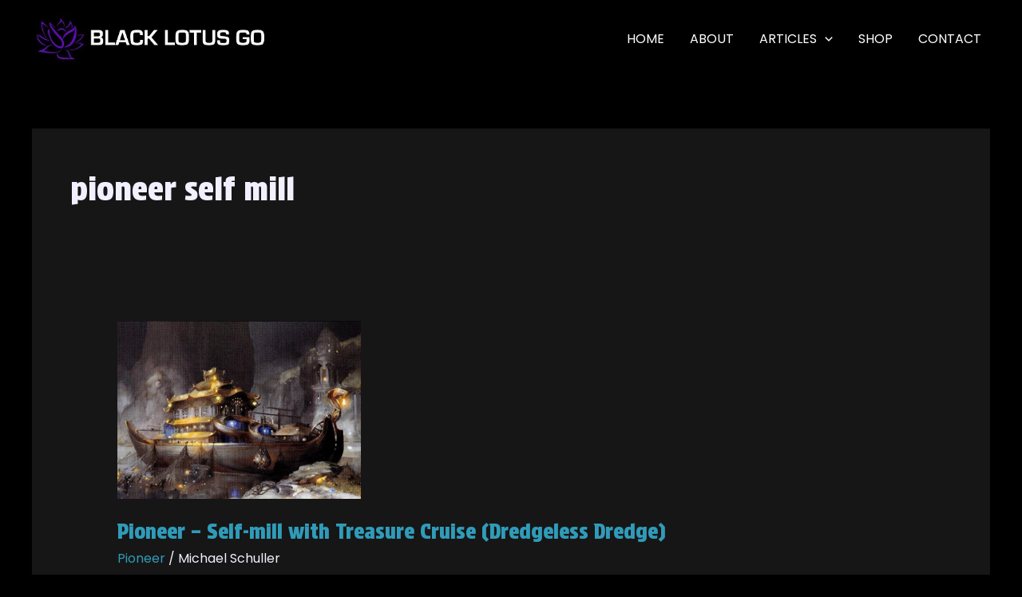

--- FILE ---
content_type: text/css
request_url: https://blog.blacklotusgo.com/wp-content/plugins/crystal-helper/assets/css/crystal-list.css?ver=1.0.1
body_size: 753
content:
.crystal-catalog-helper-list {
    border-bottom: 1px solid #DDDDDD;
    border-top: 1px solid #DDDDDD;
    margin: 10px 0 30px 0;
    min-height: 260px;
    padding: 10px 0 60px 0;
}

.crystal-catalog-helper-list-col1,
.crystal-catalog-helper-list-col2 {
    display: inline-block;
    margin-right: 2%;
    max-width: 30%;
    vertical-align: top;
}

.crystal-catalog-helper-list-preview-placeholder,
.crystal-catalog-helper-list-hover {
    background: url("/wp-content/plugins/crystal-helper/assets/img/mtg_card_back.jpg") top center no-repeat;
    border-radius: 5px;
    display: block;
    height: 220px;
    width: 220px;
}

.crystal-catalog-helper-list-preview-placeholder {
    float: right;
}

.crystal-catalog-helper-list-hover {
    position: absolute;
    right: 0;
    top: 10px;
}

.crystal-catalog-helper-list-hover {
    background: #FFFFFF;
    display: none;
    z-index: 1000;
}

.crystal-catalog-helper-list-item:hover .crystal-catalog-helper-list-hover {
    display: block;
}

.postContent .crystal-catalog-helper-list-hover img,
.postContent .crystal-catalog-helper-grid-hover img {
    display: block;
    margin: 0 auto;
    max-height: 220px;
    max-width: 220px;
}

.crystal-catalog-helper-sublist {
    margin-bottom: 10px;
}

.crystal-catalog-helper-list-item {
    color: #2AC7E1;
    cursor: pointer;
    display: block;
}

.crystal-catalog-helper-list-item .qty {
    color: #999999;
}

.crystal-catalog-helper-subtitle {
    color: #999999;
    cursor: default;
    font-size: 18px;
    margin-bottom: 5px;
}

.crystal-catalog-helper .view-store {
    display: block;
    font-size: 16px;
    margin-top: 5px;
    padding: 5px 0;
    text-align: center;
    background: #36AFB5;
    color: #FFF;
    text-decoration: none !important;
}

.crystal-catalog-helper.reveal-modal a.view-store {
    display: block;
    font-size: 16px;
    margin-top: 5px;
    padding: 5px 0;
    text-align: center;
}

.crystal-catalog-helper-list .formatted-list {
    margin-bottom: 20px;
    min-height: 307px;
}

.crystal-catalog-helper-sublist {
    margin-bottom: 10px;
}

.crystal-catalog-helper-list-item {
    color: #2AC7E1;
    cursor: pointer;
    display: block;
}

.crystal-catalog-helper-list-item .qty {
    color: #999999;
}

.crystal-catalog-helper-subtitle {
    color: #999999;
    cursor: default;
    font-size: 18px;
    margin-bottom: 5px;
}

/* .crystal-catalog-helper .view-store {
    display: block;
    font-size: 16px;
    margin-top: 5px;
    padding: 5px 0;
    text-align: center;
}

.crystal-catalog-helper.reveal-modal a.view-store {
    display: block;
    font-size: 16px;
    margin-top: 5px;
    padding: 5px 0;
    text-align: center;
} */

/* BUTTONS */

.crystal-catalog-helper .list-button {
    -moz-box-sizing: border-box; /* Firefox, other Gecko */
    -webkit-box-sizing: border-box; /* Safari/Chrome, other WebKit */
    background: #EBEBEB;
    border: 1px solid #D4D4D4;
    box-sizing: border-box; /* Opera/IE 8+ */
	float: right;
    font-family: sans-serif;
    font-size: 14px;
    font-weight: 400;
    margin: 0 0 0 20px;
    text-align: center;
    text-transform: uppercase;
	width: auto;
}

.crystal-catalog-helper-list .list-button a {
    color: #888888;
    display: block;
    padding: 10px 20px;
    text-decoration: none !important;
}

.crystal-catalog-helper-list .buttons-container .list-button:first-child a {
    margin: 0;
}

.crystal-catalog-helper-list .buttons-container .list-button.buy {
    background: #36AFB5;
    border: 1px solid #36AFB5;
    color: #FFFFFF;
}

.crystal-catalog-helper-list .buttons-container .list-button.buy a {
    color: #FFFFFF;
    font-weight: 800;
}

.crystal-catalog-helper-list .list-button.copy {
    background: #727272;
}

.crystal-catalog-helper-list .list-button.copy a {
    color: #FFFFFF;
    font-weight: 400;
}

/* TEXT DECK LIST */

.crystal-catalog-helper .plain-text-list-container {
    margin-bottom: 20px;
    position: relative;
}

.postContent .crystal-catalog-helper pre {
	padding-bottom: 66px;
}

.crystal-catalog-helper .plain-text-list-container .plain-text-decklist {
    font-size: 14px;
    color: #000;
}

.crystal-catalog-helper .plain-text-list-container textarea {
    left: -9999px;
    position: absolute;
}

.crystal-catalog-helper .plain-text-list-container .list-button {
    bottom: 10px;
    margin: 0;
    position: absolute;
    right: 10px;
}

.crystal-catalog-helper .message {
    border-radius: 3px;
    font-size: 14px;
    margin: 0;
    padding: 5px 10px;
    text-align: center;
}

.crystal-catalog-helper .success.message {
    background-color: #4fa133;
	border-radius: 4px;
	color: #FFFFFF;
}

.crystal-catalog-helper
.plain-text-list-container
.decklist-copy.success.message {
    bottom: 60px;
    position: absolute;
    right: 10px;
}


--- FILE ---
content_type: text/css
request_url: https://blog.blacklotusgo.com/wp-content/uploads/elementor/css/post-241.css?ver=1745318541
body_size: 1031
content:
.elementor-241 .elementor-element.elementor-element-c767ff5{--display:flex;--flex-direction:row;--container-widget-width:calc( ( 1 - var( --container-widget-flex-grow ) ) * 100% );--container-widget-height:100%;--container-widget-flex-grow:1;--container-widget-align-self:stretch;--flex-wrap-mobile:wrap;--align-items:stretch;--gap:0px 0px;--background-transition:0.3s;border-style:solid;--border-style:solid;border-width:2px 0px 0px 0px;--border-top-width:2px;--border-right-width:0px;--border-bottom-width:0px;--border-left-width:0px;border-color:var( --e-global-color-c79d90e );--border-color:var( --e-global-color-c79d90e );--padding-top:0px;--padding-bottom:0px;--padding-left:0px;--padding-right:0px;}.elementor-241 .elementor-element.elementor-element-c767ff5:not(.elementor-motion-effects-element-type-background), .elementor-241 .elementor-element.elementor-element-c767ff5 > .elementor-motion-effects-container > .elementor-motion-effects-layer{background-color:var( --e-global-color-301c96da );}.elementor-241 .elementor-element.elementor-element-c767ff5, .elementor-241 .elementor-element.elementor-element-c767ff5::before{--border-transition:0.3s;}.elementor-241 .elementor-element.elementor-element-feee354{--display:flex;--background-transition:0.3s;--padding-top:60px;--padding-bottom:40px;--padding-left:0px;--padding-right:0px;}.elementor-241 .elementor-element.elementor-element-9611def .menu-item a.hfe-menu-item{padding-left:15px;padding-right:15px;}.elementor-241 .elementor-element.elementor-element-9611def .menu-item a.hfe-sub-menu-item{padding-left:calc( 15px + 20px );padding-right:15px;}.elementor-241 .elementor-element.elementor-element-9611def .hfe-nav-menu__layout-vertical .menu-item ul ul a.hfe-sub-menu-item{padding-left:calc( 15px + 40px );padding-right:15px;}.elementor-241 .elementor-element.elementor-element-9611def .hfe-nav-menu__layout-vertical .menu-item ul ul ul a.hfe-sub-menu-item{padding-left:calc( 15px + 60px );padding-right:15px;}.elementor-241 .elementor-element.elementor-element-9611def .hfe-nav-menu__layout-vertical .menu-item ul ul ul ul a.hfe-sub-menu-item{padding-left:calc( 15px + 80px );padding-right:15px;}.elementor-241 .elementor-element.elementor-element-9611def .menu-item a.hfe-menu-item, .elementor-241 .elementor-element.elementor-element-9611def .menu-item a.hfe-sub-menu-item{padding-top:15px;padding-bottom:15px;}.elementor-241 .elementor-element.elementor-element-9611def .sub-menu a.hfe-sub-menu-item,
						 .elementor-241 .elementor-element.elementor-element-9611def nav.hfe-dropdown li a.hfe-menu-item,
						 .elementor-241 .elementor-element.elementor-element-9611def nav.hfe-dropdown li a.hfe-sub-menu-item,
						 .elementor-241 .elementor-element.elementor-element-9611def nav.hfe-dropdown-expandible li a.hfe-menu-item,
						 .elementor-241 .elementor-element.elementor-element-9611def nav.hfe-dropdown-expandible li a.hfe-sub-menu-item{padding-top:15px;padding-bottom:15px;}.elementor-241 .elementor-element.elementor-element-9611def a.hfe-menu-item, .elementor-241 .elementor-element.elementor-element-9611def a.hfe-sub-menu-item{text-transform:none;}.elementor-241 .elementor-element.elementor-element-9611def .sub-menu,
								.elementor-241 .elementor-element.elementor-element-9611def nav.hfe-dropdown,
								.elementor-241 .elementor-element.elementor-element-9611def nav.hfe-dropdown-expandible,
								.elementor-241 .elementor-element.elementor-element-9611def nav.hfe-dropdown .menu-item a.hfe-menu-item,
								.elementor-241 .elementor-element.elementor-element-9611def nav.hfe-dropdown .menu-item a.hfe-sub-menu-item{background-color:#fff;}.elementor-241 .elementor-element.elementor-element-9611def .sub-menu li.menu-item:not(:last-child),
						.elementor-241 .elementor-element.elementor-element-9611def nav.hfe-dropdown li.menu-item:not(:last-child),
						.elementor-241 .elementor-element.elementor-element-9611def nav.hfe-dropdown-expandible li.menu-item:not(:last-child){border-bottom-style:solid;border-bottom-color:#c4c4c4;border-bottom-width:1px;}.elementor-241 .elementor-element.elementor-element-9611def div.hfe-nav-menu-icon{color:#FFFFFF;}.elementor-241 .elementor-element.elementor-element-9611def div.hfe-nav-menu-icon svg{fill:#FFFFFF;}.elementor-241 .elementor-element.elementor-element-b68e861{--display:flex;--background-transition:0.3s;--padding-top:60px;--padding-bottom:40px;--padding-left:0px;--padding-right:0px;}.elementor-241 .elementor-element.elementor-element-2095e42 .menu-item a.hfe-menu-item{padding-left:15px;padding-right:15px;}.elementor-241 .elementor-element.elementor-element-2095e42 .menu-item a.hfe-sub-menu-item{padding-left:calc( 15px + 20px );padding-right:15px;}.elementor-241 .elementor-element.elementor-element-2095e42 .hfe-nav-menu__layout-vertical .menu-item ul ul a.hfe-sub-menu-item{padding-left:calc( 15px + 40px );padding-right:15px;}.elementor-241 .elementor-element.elementor-element-2095e42 .hfe-nav-menu__layout-vertical .menu-item ul ul ul a.hfe-sub-menu-item{padding-left:calc( 15px + 60px );padding-right:15px;}.elementor-241 .elementor-element.elementor-element-2095e42 .hfe-nav-menu__layout-vertical .menu-item ul ul ul ul a.hfe-sub-menu-item{padding-left:calc( 15px + 80px );padding-right:15px;}.elementor-241 .elementor-element.elementor-element-2095e42 .menu-item a.hfe-menu-item, .elementor-241 .elementor-element.elementor-element-2095e42 .menu-item a.hfe-sub-menu-item{padding-top:15px;padding-bottom:15px;}.elementor-241 .elementor-element.elementor-element-2095e42 .sub-menu a.hfe-sub-menu-item,
						 .elementor-241 .elementor-element.elementor-element-2095e42 nav.hfe-dropdown li a.hfe-menu-item,
						 .elementor-241 .elementor-element.elementor-element-2095e42 nav.hfe-dropdown li a.hfe-sub-menu-item,
						 .elementor-241 .elementor-element.elementor-element-2095e42 nav.hfe-dropdown-expandible li a.hfe-menu-item,
						 .elementor-241 .elementor-element.elementor-element-2095e42 nav.hfe-dropdown-expandible li a.hfe-sub-menu-item{padding-top:15px;padding-bottom:15px;}.elementor-241 .elementor-element.elementor-element-2095e42 .sub-menu,
								.elementor-241 .elementor-element.elementor-element-2095e42 nav.hfe-dropdown,
								.elementor-241 .elementor-element.elementor-element-2095e42 nav.hfe-dropdown-expandible,
								.elementor-241 .elementor-element.elementor-element-2095e42 nav.hfe-dropdown .menu-item a.hfe-menu-item,
								.elementor-241 .elementor-element.elementor-element-2095e42 nav.hfe-dropdown .menu-item a.hfe-sub-menu-item{background-color:#fff;}.elementor-241 .elementor-element.elementor-element-2095e42 .sub-menu li.menu-item:not(:last-child),
						.elementor-241 .elementor-element.elementor-element-2095e42 nav.hfe-dropdown li.menu-item:not(:last-child),
						.elementor-241 .elementor-element.elementor-element-2095e42 nav.hfe-dropdown-expandible li.menu-item:not(:last-child){border-bottom-style:solid;border-bottom-color:#c4c4c4;border-bottom-width:1px;}.elementor-241 .elementor-element.elementor-element-2095e42 div.hfe-nav-menu-icon{color:#FFFFFF;}.elementor-241 .elementor-element.elementor-element-2095e42 div.hfe-nav-menu-icon svg{fill:#FFFFFF;}.elementor-241 .elementor-element.elementor-element-c99b839{--display:flex;--background-transition:0.3s;border-style:solid;--border-style:solid;border-width:0px 0px 0px 1px;--border-top-width:0px;--border-right-width:0px;--border-bottom-width:0px;--border-left-width:1px;border-color:var( --e-global-color-astglobalcolor5 );--border-color:var( --e-global-color-astglobalcolor5 );--padding-top:50px;--padding-bottom:0px;--padding-left:0px;--padding-right:0px;}.elementor-241 .elementor-element.elementor-element-c99b839, .elementor-241 .elementor-element.elementor-element-c99b839::before{--border-transition:0.3s;}.elementor-241 .elementor-element.elementor-element-2446087{--display:flex;--flex-direction:row;--container-widget-width:calc( ( 1 - var( --container-widget-flex-grow ) ) * 100% );--container-widget-height:100%;--container-widget-flex-grow:1;--container-widget-align-self:stretch;--flex-wrap-mobile:wrap;--align-items:stretch;--gap:0px 0px;--background-transition:0.3s;border-style:solid;--border-style:solid;border-width:1px 0px 0px 0px;--border-top-width:1px;--border-right-width:0px;--border-bottom-width:0px;--border-left-width:0px;border-color:#1D343E;--border-color:#1D343E;--padding-top:35px;--padding-bottom:35px;--padding-left:0px;--padding-right:0px;}.elementor-241 .elementor-element.elementor-element-2446087:not(.elementor-motion-effects-element-type-background), .elementor-241 .elementor-element.elementor-element-2446087 > .elementor-motion-effects-container > .elementor-motion-effects-layer{background-color:var( --e-global-color-301c96da );}.elementor-241 .elementor-element.elementor-element-2446087, .elementor-241 .elementor-element.elementor-element-2446087::before{--border-transition:0.3s;}.elementor-241 .elementor-element.elementor-element-4139055{--display:flex;--background-transition:0.3s;--padding-top:0px;--padding-bottom:0px;--padding-left:0px;--padding-right:0px;}.elementor-241 .elementor-element.elementor-element-4f956bc{--grid-template-columns:repeat(0, auto);--icon-size:20px;--grid-column-gap:5px;--grid-row-gap:0px;}.elementor-241 .elementor-element.elementor-element-4f956bc .elementor-widget-container{text-align:left;}.elementor-241 .elementor-element.elementor-element-4f956bc .elementor-social-icon{background-color:var( --e-global-color-accent );}.elementor-241 .elementor-element.elementor-element-4f956bc .elementor-social-icon i{color:#000000;}.elementor-241 .elementor-element.elementor-element-4f956bc .elementor-social-icon svg{fill:#000000;}.elementor-241 .elementor-element.elementor-element-0c6bbf4{--display:flex;--flex-direction:row;--container-widget-width:calc( ( 1 - var( --container-widget-flex-grow ) ) * 100% );--container-widget-height:100%;--container-widget-flex-grow:1;--container-widget-align-self:stretch;--flex-wrap-mobile:wrap;--align-items:stretch;--gap:0px 0px;--background-transition:0.3s;border-style:solid;--border-style:solid;border-width:1px 0px 0px 0px;--border-top-width:1px;--border-right-width:0px;--border-bottom-width:0px;--border-left-width:0px;border-color:var( --e-global-color-astglobalcolor5 );--border-color:var( --e-global-color-astglobalcolor5 );--padding-top:35px;--padding-bottom:35px;--padding-left:0px;--padding-right:0px;}.elementor-241 .elementor-element.elementor-element-0c6bbf4:not(.elementor-motion-effects-element-type-background), .elementor-241 .elementor-element.elementor-element-0c6bbf4 > .elementor-motion-effects-container > .elementor-motion-effects-layer{background-color:var( --e-global-color-301c96da );}.elementor-241 .elementor-element.elementor-element-0c6bbf4, .elementor-241 .elementor-element.elementor-element-0c6bbf4::before{--border-transition:0.3s;}.elementor-241 .elementor-element.elementor-element-4ee3f1b{--display:flex;--background-transition:0.3s;--padding-top:0px;--padding-bottom:0px;--padding-left:0px;--padding-right:0px;}@media(max-width:921px){.elementor-241 .elementor-element.elementor-element-feee354{--padding-top:75px;--padding-bottom:75px;--padding-left:40px;--padding-right:20px;}.elementor-241 .elementor-element.elementor-element-9611def.elementor-element{--align-self:flex-start;}.elementor-241 .elementor-element.elementor-element-b68e861{--padding-top:75px;--padding-bottom:75px;--padding-left:20px;--padding-right:20px;}.elementor-241 .elementor-element.elementor-element-c99b839{--padding-top:75px;--padding-bottom:0px;--padding-left:0px;--padding-right:0px;}.elementor-241 .elementor-element.elementor-element-2446087{--padding-top:30px;--padding-bottom:30px;--padding-left:30px;--padding-right:30px;}.elementor-241 .elementor-element.elementor-element-0c6bbf4{--padding-top:30px;--padding-bottom:30px;--padding-left:30px;--padding-right:30px;}.elementor-241 .elementor-element.elementor-element-3900d6f .hfe-copyright-wrapper{text-align:center;}}@media(min-width:545px){.elementor-241 .elementor-element.elementor-element-feee354{--width:50%;}.elementor-241 .elementor-element.elementor-element-b68e861{--width:50%;}.elementor-241 .elementor-element.elementor-element-c99b839{--width:50%;}}@media(max-width:544px){.elementor-241 .elementor-element.elementor-element-feee354{--justify-content:flex-start;--align-items:center;--container-widget-width:calc( ( 1 - var( --container-widget-flex-grow ) ) * 100% );--padding-top:50px;--padding-bottom:50px;--padding-left:30px;--padding-right:30px;}.elementor-241 .elementor-element.elementor-element-575ab3b{text-align:left;}.elementor-241 .elementor-element.elementor-element-9611def.elementor-element{--align-self:center;}.elementor-241 .elementor-element.elementor-element-9611def a.hfe-menu-item, .elementor-241 .elementor-element.elementor-element-9611def a.hfe-sub-menu-item{font-size:18px;}.elementor-241 .elementor-element.elementor-element-b68e861{--align-items:center;--container-widget-width:calc( ( 1 - var( --container-widget-flex-grow ) ) * 100% );--padding-top:50px;--padding-bottom:50px;--padding-left:30px;--padding-right:30px;}.elementor-241 .elementor-element.elementor-element-2095e42 a.hfe-menu-item, .elementor-241 .elementor-element.elementor-element-2095e42 a.hfe-sub-menu-item{font-size:18px;}.elementor-241 .elementor-element.elementor-element-c99b839{border-width:1px 0px 0px 0px;--border-top-width:1px;--border-right-width:0px;--border-bottom-width:0px;--border-left-width:0px;--padding-top:50px;--padding-bottom:50px;--padding-left:30px;--padding-right:30px;}.elementor-241 .elementor-element.elementor-element-4139055{--align-items:center;--container-widget-width:calc( ( 1 - var( --container-widget-flex-grow ) ) * 100% );}.elementor-241 .elementor-element.elementor-element-4f956bc{--icon-size:24px;}}